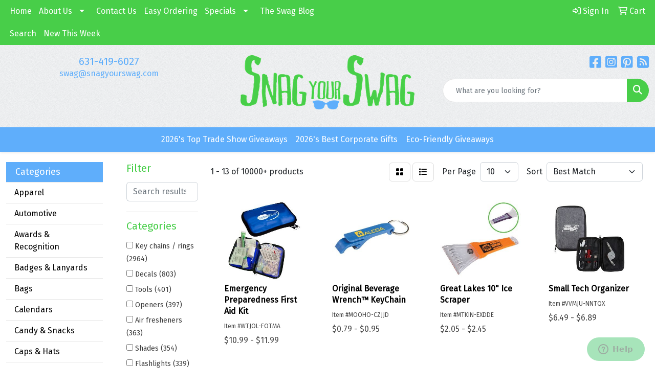

--- FILE ---
content_type: text/html
request_url: https://www.snagyourswag.com/ws/ws.dll/StartSrch?UID=203031&WENavID=4903361
body_size: 13125
content:
<!DOCTYPE html>
<html lang="en"><head>
<meta charset="utf-8">
<meta http-equiv="X-UA-Compatible" content="IE=edge">
<meta name="viewport" content="width=device-width, initial-scale=1">
<!-- The above 3 meta tags *must* come first in the head; any other head content must come *after* these tags -->


<link href="/distsite/styles/8/css/bootstrap.min.css" rel="stylesheet" />
<link href="https://fonts.googleapis.com/css?family=Open+Sans:400,600|Oswald:400,600" rel="stylesheet">
<link href="/distsite/styles/8/css/owl.carousel.min.css" rel="stylesheet">
<link href="/distsite/styles/8/css/nouislider.css" rel="stylesheet">
<!--<link href="/distsite/styles/8/css/menu.css" rel="stylesheet"/>-->
<link href="/distsite/styles/8/css/flexslider.css" rel="stylesheet">
<link href="/distsite/styles/8/css/all.min.css" rel="stylesheet">
<link href="/distsite/styles/8/css/slick/slick.css" rel="stylesheet"/>
<link href="/distsite/styles/8/css/lightbox/lightbox.css" rel="stylesheet"  />
<link href="/distsite/styles/8/css/yamm.css" rel="stylesheet" />
<!-- Custom styles for this theme -->
<link href="/we/we.dll/StyleSheet?UN=203031&Type=WETheme&TS=C46029.2533217593" rel="stylesheet">
<!-- Custom styles for this theme -->
<link href="/we/we.dll/StyleSheet?UN=203031&Type=WETheme-PS&TS=C46029.2533217593" rel="stylesheet">
<style>
#brandCarousel-bkg {
background: url("https://www.snagyourswag.com/files/carousel-bkg.jpg");
background-size:cover;
}

@media (min-width: 992px) {
.carousel-item {
    height: 200px;
}
}

@media (min-width: 768px) {
.carousel-item {
    height: 200px;
}
}
</style>

<!-- HTML5 shim and Respond.js for IE8 support of HTML5 elements and media queries -->
<!--[if lt IE 9]>
      <script src="https://oss.maxcdn.com/html5shiv/3.7.3/html5shiv.min.js"></script>
      <script src="https://oss.maxcdn.com/respond/1.4.2/respond.min.js"></script>
    <![endif]-->

</head>

<body style="background:#fff;">


  <!-- Slide-Out Menu -->
  <div id="filter-menu" class="filter-menu">
    <button id="close-menu" class="btn-close"></button>
    <div class="menu-content">
      
<aside class="filter-sidebar">



<div class="filter-section first">
	<h2>Filter</h2>
	 <div class="input-group mb-3">
	 <input type="text" style="border-right:0;" placeholder="Search results" class="form-control text-search-within-results" name="SearchWithinResults" value="" maxlength="100" onkeyup="HandleTextFilter(event);">
	  <label class="input-group-text" style="background-color:#fff;"><a  style="display:none;" href="javascript:void(0);" class="remove-filter" data-toggle="tooltip" title="Clear" onclick="ClearTextFilter();"><i class="far fa-times" aria-hidden="true"></i> <span class="fa-sr-only">x</span></a></label>
	</div>
</div>

<a href="javascript:void(0);" class="clear-filters"  style="display:none;" onclick="ClearDrillDown();">Clear all filters</a>

<div class="filter-section" >
	<h2>Categories</h2>

	<div class="filter-list">

	 <div class="checkbox"><label><input class="filtercheckbox" type="checkbox" name="0|Key chains / rings" ><span> Key chains / rings (2964)</span></label></div><div class="checkbox"><label><input class="filtercheckbox" type="checkbox" name="0|Decals" ><span> Decals (803)</span></label></div><div class="checkbox"><label><input class="filtercheckbox" type="checkbox" name="0|Tools" ><span> Tools (401)</span></label></div><div class="checkbox"><label><input class="filtercheckbox" type="checkbox" name="0|Openers" ><span> Openers (397)</span></label></div><div class="checkbox"><label><input class="filtercheckbox" type="checkbox" name="0|Air fresheners" ><span> Air fresheners (363)</span></label></div><div class="checkbox"><label><input class="filtercheckbox" type="checkbox" name="0|Shades" ><span> Shades (354)</span></label></div><div class="checkbox"><label><input class="filtercheckbox" type="checkbox" name="0|Flashlights" ><span> Flashlights (339)</span></label></div><div class="checkbox"><label><input class="filtercheckbox" type="checkbox" name="0|Tags" ><span> Tags (324)</span></label></div><div class="checkbox"><label><input class="filtercheckbox" type="checkbox" name="0|Cases" ><span> Cases (274)</span></label></div><div class="checkbox"><label><input class="filtercheckbox" type="checkbox" name="0|Chargers" ><span> Chargers (263)</span></label></div><div class="show-filter"><div class="checkbox"><label><input class="filtercheckbox" type="checkbox" name="0|Squeeze toys" ><span> Squeeze toys (247)</span></label></div><div class="checkbox"><label><input class="filtercheckbox" type="checkbox" name="0|Signs" ><span> Signs (245)</span></label></div><div class="checkbox"><label><input class="filtercheckbox" type="checkbox" name="0|Phone accessories" ><span> Phone accessories (206)</span></label></div><div class="checkbox"><label><input class="filtercheckbox" type="checkbox" name="0|Scrapers" ><span> Scrapers (195)</span></label></div><div class="checkbox"><label><input class="filtercheckbox" type="checkbox" name="0|Bags" ><span> Bags (192)</span></label></div><div class="checkbox"><label><input class="filtercheckbox" type="checkbox" name="0|Magnets" ><span> Magnets (192)</span></label></div><div class="checkbox"><label><input class="filtercheckbox" type="checkbox" name="0|License frames" ><span> License frames (182)</span></label></div><div class="checkbox"><label><input class="filtercheckbox" type="checkbox" name="0|Carabiners" ><span> Carabiners (178)</span></label></div><div class="checkbox"><label><input class="filtercheckbox" type="checkbox" name="0|Automotive kits" ><span> Automotive kits (168)</span></label></div><div class="checkbox"><label><input class="filtercheckbox" type="checkbox" name="0|Covers" ><span> Covers (152)</span></label></div><div class="checkbox"><label><input class="filtercheckbox" type="checkbox" name="0|Organizers" ><span> Organizers (150)</span></label></div><div class="checkbox"><label><input class="filtercheckbox" type="checkbox" name="0|Measuring tapes" ><span> Measuring tapes (133)</span></label></div><div class="checkbox"><label><input class="filtercheckbox" type="checkbox" name="0|Calendars" ><span> Calendars (129)</span></label></div><div class="checkbox"><label><input class="filtercheckbox" type="checkbox" name="0|Towels" ><span> Towels (123)</span></label></div><div class="checkbox"><label><input class="filtercheckbox" type="checkbox" name="0|Coasters" ><span> Coasters (113)</span></label></div><div class="checkbox"><label><input class="filtercheckbox" type="checkbox" name="0|Flags" ><span> Flags (104)</span></label></div><div class="checkbox"><label><input class="filtercheckbox" type="checkbox" name="0|Cables" ><span> Cables (101)</span></label></div><div class="checkbox"><label><input class="filtercheckbox" type="checkbox" name="0|Pens" ><span> Pens (101)</span></label></div><div class="checkbox"><label><input class="filtercheckbox" type="checkbox" name="0|Gauges" ><span> Gauges (94)</span></label></div><div class="checkbox"><label><input class="filtercheckbox" type="checkbox" name="0|Keys" ><span> Keys (92)</span></label></div><div class="checkbox"><label><input class="filtercheckbox" type="checkbox" name="0|License plates" ><span> License plates (89)</span></label></div><div class="checkbox"><label><input class="filtercheckbox" type="checkbox" name="0|Tumblers" ><span> Tumblers (86)</span></label></div><div class="checkbox"><label><input class="filtercheckbox" type="checkbox" name="0|Flash drives" ><span> Flash drives (80)</span></label></div><div class="checkbox"><label><input class="filtercheckbox" type="checkbox" name="0|Hangers-door" ><span> Hangers-door (69)</span></label></div><div class="checkbox"><label><input class="filtercheckbox" type="checkbox" name="0|Knives" ><span> Knives (67)</span></label></div><div class="checkbox"><label><input class="filtercheckbox" type="checkbox" name="0|Pillows" ><span> Pillows (66)</span></label></div><div class="checkbox"><label><input class="filtercheckbox" type="checkbox" name="0|Screwdrivers" ><span> Screwdrivers (66)</span></label></div><div class="checkbox"><label><input class="filtercheckbox" type="checkbox" name="0|Mugs" ><span> Mugs (65)</span></label></div><div class="checkbox"><label><input class="filtercheckbox" type="checkbox" name="0|Hooks" ><span> Hooks (64)</span></label></div><div class="checkbox"><label><input class="filtercheckbox" type="checkbox" name="0|Patches" ><span> Patches (64)</span></label></div><div class="checkbox"><label><input class="filtercheckbox" type="checkbox" name="0|Bottles" ><span> Bottles (62)</span></label></div><div class="checkbox"><label><input class="filtercheckbox" type="checkbox" name="0|Diffusers" ><span> Diffusers (62)</span></label></div><div class="checkbox"><label><input class="filtercheckbox" type="checkbox" name="0|Wastebaskets" ><span> Wastebaskets (61)</span></label></div><div class="checkbox"><label><input class="filtercheckbox" type="checkbox" name="0|Banners" ><span> Banners (60)</span></label></div><div class="checkbox"><label><input class="filtercheckbox" type="checkbox" name="0|Boxes" ><span> Boxes (60)</span></label></div><div class="checkbox"><label><input class="filtercheckbox" type="checkbox" name="0|Stands" ><span> Stands (58)</span></label></div><div class="checkbox"><label><input class="filtercheckbox" type="checkbox" name="0|Brushes" ><span> Brushes (56)</span></label></div><div class="checkbox"><label><input class="filtercheckbox" type="checkbox" name="0|Umbrellas" ><span> Umbrellas (56)</span></label></div><div class="checkbox"><label><input class="filtercheckbox" type="checkbox" name="0|Clips" ><span> Clips (55)</span></label></div><div class="checkbox"><label><input class="filtercheckbox" type="checkbox" name="0|Emblems" ><span> Emblems (55)</span></label></div></div>

		<!-- wrapper for more filters -->
        <div class="show-filter">

		</div><!-- showfilters -->

	</div>

		<a href="#" class="show-more"  >Show more</a>
</div>


<div class="filter-section" >
	<h2>Features</h2>

		<div class="filter-list">

	  		<div class="checkbox"><label><input class="filtercheckbox" type="checkbox" name="2|Car" ><span> Car (1729)</span></label></div><div class="checkbox"><label><input class="filtercheckbox" type="checkbox" name="2|Key tag" ><span> Key tag (1444)</span></label></div><div class="checkbox"><label><input class="filtercheckbox" type="checkbox" name="2|Split ring" ><span> Split ring (1442)</span></label></div><div class="checkbox"><label><input class="filtercheckbox" type="checkbox" name="2|Durable" ><span> Durable (1347)</span></label></div><div class="checkbox"><label><input class="filtercheckbox" type="checkbox" name="2|Key holder" ><span> Key holder (1279)</span></label></div><div class="checkbox"><label><input class="filtercheckbox" type="checkbox" name="2|Key ring" ><span> Key ring (1238)</span></label></div><div class="checkbox"><label><input class="filtercheckbox" type="checkbox" name="2|Portable" ><span> Portable (1116)</span></label></div><div class="checkbox"><label><input class="filtercheckbox" type="checkbox" name="2|Keychain" ><span> Keychain (1074)</span></label></div><div class="checkbox"><label><input class="filtercheckbox" type="checkbox" name="2|Metal" ><span> Metal (1010)</span></label></div><div class="checkbox"><label><input class="filtercheckbox" type="checkbox" name="2|Auto" ><span> Auto (916)</span></label></div><div class="show-filter"><div class="checkbox"><label><input class="filtercheckbox" type="checkbox" name="2|Key fob" ><span> Key fob (859)</span></label></div><div class="checkbox"><label><input class="filtercheckbox" type="checkbox" name="2|Key chain" ><span> Key chain (831)</span></label></div><div class="checkbox"><label><input class="filtercheckbox" type="checkbox" name="2|Rectangle" ><span> Rectangle (823)</span></label></div><div class="checkbox"><label><input class="filtercheckbox" type="checkbox" name="2|Automotive" ><span> Automotive (803)</span></label></div><div class="checkbox"><label><input class="filtercheckbox" type="checkbox" name="2|Vehicle" ><span> Vehicle (772)</span></label></div><div class="checkbox"><label><input class="filtercheckbox" type="checkbox" name="2|Travel" ><span> Travel (730)</span></label></div><div class="checkbox"><label><input class="filtercheckbox" type="checkbox" name="2|Outdoors" ><span> Outdoors (723)</span></label></div><div class="checkbox"><label><input class="filtercheckbox" type="checkbox" name="2|Key" ><span> Key (641)</span></label></div><div class="checkbox"><label><input class="filtercheckbox" type="checkbox" name="2|Automobile" ><span> Automobile (638)</span></label></div><div class="checkbox"><label><input class="filtercheckbox" type="checkbox" name="2|Lightweight" ><span> Lightweight (589)</span></label></div><div class="checkbox"><label><input class="filtercheckbox" type="checkbox" name="2|Tag" ><span> Tag (549)</span></label></div><div class="checkbox"><label><input class="filtercheckbox" type="checkbox" name="2|Plastic" ><span> Plastic (540)</span></label></div><div class="checkbox"><label><input class="filtercheckbox" type="checkbox" name="2|Holder" ><span> Holder (513)</span></label></div><div class="checkbox"><label><input class="filtercheckbox" type="checkbox" name="2|Custom" ><span> Custom (512)</span></label></div><div class="checkbox"><label><input class="filtercheckbox" type="checkbox" name="2|Keyring" ><span> Keyring (486)</span></label></div><div class="checkbox"><label><input class="filtercheckbox" type="checkbox" name="2|Aluminum" ><span> Aluminum (478)</span></label></div><div class="checkbox"><label><input class="filtercheckbox" type="checkbox" name="2|Compact" ><span> Compact (463)</span></label></div><div class="checkbox"><label><input class="filtercheckbox" type="checkbox" name="2|Vinyl" ><span> Vinyl (406)</span></label></div><div class="checkbox"><label><input class="filtercheckbox" type="checkbox" name="2|Tool" ><span> Tool (398)</span></label></div><div class="checkbox"><label><input class="filtercheckbox" type="checkbox" name="2|Round" ><span> Round (369)</span></label></div><div class="checkbox"><label><input class="filtercheckbox" type="checkbox" name="2|Hanging" ><span> Hanging (360)</span></label></div><div class="checkbox"><label><input class="filtercheckbox" type="checkbox" name="2|Metallic finish" ><span> Metallic finish (348)</span></label></div><div class="checkbox"><label><input class="filtercheckbox" type="checkbox" name="2|Removable adhesive" ><span> Removable adhesive (339)</span></label></div><div class="checkbox"><label><input class="filtercheckbox" type="checkbox" name="2|Chain" ><span> Chain (334)</span></label></div><div class="checkbox"><label><input class="filtercheckbox" type="checkbox" name="2|Reusable" ><span> Reusable (331)</span></label></div><div class="checkbox"><label><input class="filtercheckbox" type="checkbox" name="2|Rings" ><span> Rings (319)</span></label></div><div class="checkbox"><label><input class="filtercheckbox" type="checkbox" name="2|Glass" ><span> Glass (318)</span></label></div><div class="checkbox"><label><input class="filtercheckbox" type="checkbox" name="2|Round ring" ><span> Round ring (318)</span></label></div><div class="checkbox"><label><input class="filtercheckbox" type="checkbox" name="2|Truck" ><span> Truck (311)</span></label></div><div class="checkbox"><label><input class="filtercheckbox" type="checkbox" name="2|Sticker" ><span> Sticker (304)</span></label></div><div class="checkbox"><label><input class="filtercheckbox" type="checkbox" name="2|Mini" ><span> Mini (290)</span></label></div><div class="checkbox"><label><input class="filtercheckbox" type="checkbox" name="2|Home" ><span> Home (280)</span></label></div><div class="checkbox"><label><input class="filtercheckbox" type="checkbox" name="2|Storage" ><span> Storage (280)</span></label></div><div class="checkbox"><label><input class="filtercheckbox" type="checkbox" name="2|Flexible" ><span> Flexible (275)</span></label></div><div class="checkbox"><label><input class="filtercheckbox" type="checkbox" name="2|Fragrance" ><span> Fragrance (274)</span></label></div><div class="checkbox"><label><input class="filtercheckbox" type="checkbox" name="2|Scented" ><span> Scented (265)</span></label></div><div class="checkbox"><label><input class="filtercheckbox" type="checkbox" name="2|Leather" ><span> Leather (257)</span></label></div><div class="checkbox"><label><input class="filtercheckbox" type="checkbox" name="2|Universal" ><span> Universal (256)</span></label></div><div class="checkbox"><label><input class="filtercheckbox" type="checkbox" name="2|Metal ring" ><span> Metal ring (255)</span></label></div><div class="checkbox"><label><input class="filtercheckbox" type="checkbox" name="2|Office" ><span> Office (251)</span></label></div></div>

			<!-- wrapper for more filters -->
			<div class="show-filter">

			</div><!-- showfilters -->
 		</div>
		<a href="#" class="show-more"  >Show more</a>


</div>


<div class="filter-section" >
	<h2>Colors</h2>

		<div class="filter-list">

		  	<div class="checkbox"><label><input class="filtercheckbox" type="checkbox" name="1|Black" ><span> Black (3961)</span></label></div><div class="checkbox"><label><input class="filtercheckbox" type="checkbox" name="1|Red" ><span> Red (2596)</span></label></div><div class="checkbox"><label><input class="filtercheckbox" type="checkbox" name="1|Blue" ><span> Blue (2515)</span></label></div><div class="checkbox"><label><input class="filtercheckbox" type="checkbox" name="1|White" ><span> White (2472)</span></label></div><div class="checkbox"><label><input class="filtercheckbox" type="checkbox" name="1|Green" ><span> Green (1751)</span></label></div><div class="checkbox"><label><input class="filtercheckbox" type="checkbox" name="1|Silver" ><span> Silver (1454)</span></label></div><div class="checkbox"><label><input class="filtercheckbox" type="checkbox" name="1|Various" ><span> Various (1378)</span></label></div><div class="checkbox"><label><input class="filtercheckbox" type="checkbox" name="1|Yellow" ><span> Yellow (1334)</span></label></div><div class="checkbox"><label><input class="filtercheckbox" type="checkbox" name="1|Orange" ><span> Orange (1147)</span></label></div><div class="checkbox"><label><input class="filtercheckbox" type="checkbox" name="1|Pink" ><span> Pink (1142)</span></label></div><div class="show-filter"><div class="checkbox"><label><input class="filtercheckbox" type="checkbox" name="1|Gray" ><span> Gray (909)</span></label></div><div class="checkbox"><label><input class="filtercheckbox" type="checkbox" name="1|Purple" ><span> Purple (900)</span></label></div><div class="checkbox"><label><input class="filtercheckbox" type="checkbox" name="1|Brown" ><span> Brown (672)</span></label></div><div class="checkbox"><label><input class="filtercheckbox" type="checkbox" name="1|Gold" ><span> Gold (478)</span></label></div><div class="checkbox"><label><input class="filtercheckbox" type="checkbox" name="1|Navy blue" ><span> Navy blue (402)</span></label></div><div class="checkbox"><label><input class="filtercheckbox" type="checkbox" name="1|Royal blue" ><span> Royal blue (326)</span></label></div><div class="checkbox"><label><input class="filtercheckbox" type="checkbox" name="1|Clear" ><span> Clear (305)</span></label></div><div class="checkbox"><label><input class="filtercheckbox" type="checkbox" name="1|Light blue" ><span> Light blue (219)</span></label></div><div class="checkbox"><label><input class="filtercheckbox" type="checkbox" name="1|Beige" ><span> Beige (146)</span></label></div><div class="checkbox"><label><input class="filtercheckbox" type="checkbox" name="1|Metallic blue" ><span> Metallic blue (133)</span></label></div><div class="checkbox"><label><input class="filtercheckbox" type="checkbox" name="1|Metallic black" ><span> Metallic black (129)</span></label></div><div class="checkbox"><label><input class="filtercheckbox" type="checkbox" name="1|Metallic red" ><span> Metallic red (126)</span></label></div><div class="checkbox"><label><input class="filtercheckbox" type="checkbox" name="1|Metallic silver" ><span> Metallic silver (126)</span></label></div><div class="checkbox"><label><input class="filtercheckbox" type="checkbox" name="1|Rose red" ><span> Rose red (123)</span></label></div><div class="checkbox"><label><input class="filtercheckbox" type="checkbox" name="1|Metallic green" ><span> Metallic green (116)</span></label></div><div class="checkbox"><label><input class="filtercheckbox" type="checkbox" name="1|Black/silver" ><span> Black/silver (101)</span></label></div><div class="checkbox"><label><input class="filtercheckbox" type="checkbox" name="1|Dark green" ><span> Dark green (98)</span></label></div><div class="checkbox"><label><input class="filtercheckbox" type="checkbox" name="1|Tan" ><span> Tan (98)</span></label></div><div class="checkbox"><label><input class="filtercheckbox" type="checkbox" name="1|Teal" ><span> Teal (95)</span></label></div><div class="checkbox"><label><input class="filtercheckbox" type="checkbox" name="1|Translucent red" ><span> Translucent red (95)</span></label></div><div class="checkbox"><label><input class="filtercheckbox" type="checkbox" name="1|Translucent blue" ><span> Translucent blue (94)</span></label></div><div class="checkbox"><label><input class="filtercheckbox" type="checkbox" name="1|Lime green" ><span> Lime green (92)</span></label></div><div class="checkbox"><label><input class="filtercheckbox" type="checkbox" name="1|Burgundy red" ><span> Burgundy red (91)</span></label></div><div class="checkbox"><label><input class="filtercheckbox" type="checkbox" name="1|Dark blue" ><span> Dark blue (91)</span></label></div><div class="checkbox"><label><input class="filtercheckbox" type="checkbox" name="1|Antique brass" ><span> Antique brass (89)</span></label></div><div class="checkbox"><label><input class="filtercheckbox" type="checkbox" name="1|Metallic gold" ><span> Metallic gold (84)</span></label></div><div class="checkbox"><label><input class="filtercheckbox" type="checkbox" name="1|Copper" ><span> Copper (82)</span></label></div><div class="checkbox"><label><input class="filtercheckbox" type="checkbox" name="1|Navy" ><span> Navy (82)</span></label></div><div class="checkbox"><label><input class="filtercheckbox" type="checkbox" name="1|Sky blue" ><span> Sky blue (76)</span></label></div><div class="checkbox"><label><input class="filtercheckbox" type="checkbox" name="1|Antique copper" ><span> Antique copper (75)</span></label></div><div class="checkbox"><label><input class="filtercheckbox" type="checkbox" name="1|Translucent green" ><span> Translucent green (75)</span></label></div><div class="checkbox"><label><input class="filtercheckbox" type="checkbox" name="1|Maroon red" ><span> Maroon red (73)</span></label></div><div class="checkbox"><label><input class="filtercheckbox" type="checkbox" name="1|Antique silver" ><span> Antique silver (72)</span></label></div><div class="checkbox"><label><input class="filtercheckbox" type="checkbox" name="1|Silver/black" ><span> Silver/black (72)</span></label></div><div class="checkbox"><label><input class="filtercheckbox" type="checkbox" name="1|Metallic purple" ><span> Metallic purple (70)</span></label></div><div class="checkbox"><label><input class="filtercheckbox" type="checkbox" name="1|Full" ><span> Full (66)</span></label></div><div class="checkbox"><label><input class="filtercheckbox" type="checkbox" name="1|Shiny silver" ><span> Shiny silver (66)</span></label></div><div class="checkbox"><label><input class="filtercheckbox" type="checkbox" name="1|Forest green" ><span> Forest green (65)</span></label></div><div class="checkbox"><label><input class="filtercheckbox" type="checkbox" name="1|Shiny gold" ><span> Shiny gold (60)</span></label></div><div class="checkbox"><label><input class="filtercheckbox" type="checkbox" name="1|Blue/silver" ><span> Blue/silver (59)</span></label></div></div>


			<!-- wrapper for more filters -->
			<div class="show-filter">

			</div><!-- showfilters -->

		  </div>

		<a href="#" class="show-more"  >Show more</a>
</div>


<div class="filter-section"  >
	<h2>Price Range</h2>
	<div class="filter-price-wrap">
		<div class="filter-price-inner">
			<div class="input-group">
				<span class="input-group-text input-group-text-white">$</span>
				<input type="text" class="form-control form-control-sm filter-min-prices" name="min-prices" value="" placeholder="Min" onkeyup="HandlePriceFilter(event);">
			</div>
			<div class="input-group">
				<span class="input-group-text input-group-text-white">$</span>
				<input type="text" class="form-control form-control-sm filter-max-prices" name="max-prices" value="" placeholder="Max" onkeyup="HandlePriceFilter(event);">
			</div>
		</div>
		<a href="javascript:void(0)" onclick="SetPriceFilter();" ><i class="fa-solid fa-chevron-right"></i></a>
	</div>
</div>

<div class="filter-section"   >
	<h2>Quantity</h2>
	<div class="filter-price-wrap mb-2">
		<input type="text" class="form-control form-control-sm filter-quantity" value="" placeholder="Qty" onkeyup="HandleQuantityFilter(event);">
		<a href="javascript:void(0)" onclick="SetQuantityFilter();"><i class="fa-solid fa-chevron-right"></i></a>
	</div>
</div>




	</aside>

    </div>
</div>




	<div class="container-fluid">
		<div class="row">

			<div class="col-md-3 col-lg-2">
        <div class="d-none d-md-block">
          <div id="desktop-filter">
            
<aside class="filter-sidebar">



<div class="filter-section first">
	<h2>Filter</h2>
	 <div class="input-group mb-3">
	 <input type="text" style="border-right:0;" placeholder="Search results" class="form-control text-search-within-results" name="SearchWithinResults" value="" maxlength="100" onkeyup="HandleTextFilter(event);">
	  <label class="input-group-text" style="background-color:#fff;"><a  style="display:none;" href="javascript:void(0);" class="remove-filter" data-toggle="tooltip" title="Clear" onclick="ClearTextFilter();"><i class="far fa-times" aria-hidden="true"></i> <span class="fa-sr-only">x</span></a></label>
	</div>
</div>

<a href="javascript:void(0);" class="clear-filters"  style="display:none;" onclick="ClearDrillDown();">Clear all filters</a>

<div class="filter-section" >
	<h2>Categories</h2>

	<div class="filter-list">

	 <div class="checkbox"><label><input class="filtercheckbox" type="checkbox" name="0|Key chains / rings" ><span> Key chains / rings (2964)</span></label></div><div class="checkbox"><label><input class="filtercheckbox" type="checkbox" name="0|Decals" ><span> Decals (803)</span></label></div><div class="checkbox"><label><input class="filtercheckbox" type="checkbox" name="0|Tools" ><span> Tools (401)</span></label></div><div class="checkbox"><label><input class="filtercheckbox" type="checkbox" name="0|Openers" ><span> Openers (397)</span></label></div><div class="checkbox"><label><input class="filtercheckbox" type="checkbox" name="0|Air fresheners" ><span> Air fresheners (363)</span></label></div><div class="checkbox"><label><input class="filtercheckbox" type="checkbox" name="0|Shades" ><span> Shades (354)</span></label></div><div class="checkbox"><label><input class="filtercheckbox" type="checkbox" name="0|Flashlights" ><span> Flashlights (339)</span></label></div><div class="checkbox"><label><input class="filtercheckbox" type="checkbox" name="0|Tags" ><span> Tags (324)</span></label></div><div class="checkbox"><label><input class="filtercheckbox" type="checkbox" name="0|Cases" ><span> Cases (274)</span></label></div><div class="checkbox"><label><input class="filtercheckbox" type="checkbox" name="0|Chargers" ><span> Chargers (263)</span></label></div><div class="show-filter"><div class="checkbox"><label><input class="filtercheckbox" type="checkbox" name="0|Squeeze toys" ><span> Squeeze toys (247)</span></label></div><div class="checkbox"><label><input class="filtercheckbox" type="checkbox" name="0|Signs" ><span> Signs (245)</span></label></div><div class="checkbox"><label><input class="filtercheckbox" type="checkbox" name="0|Phone accessories" ><span> Phone accessories (206)</span></label></div><div class="checkbox"><label><input class="filtercheckbox" type="checkbox" name="0|Scrapers" ><span> Scrapers (195)</span></label></div><div class="checkbox"><label><input class="filtercheckbox" type="checkbox" name="0|Bags" ><span> Bags (192)</span></label></div><div class="checkbox"><label><input class="filtercheckbox" type="checkbox" name="0|Magnets" ><span> Magnets (192)</span></label></div><div class="checkbox"><label><input class="filtercheckbox" type="checkbox" name="0|License frames" ><span> License frames (182)</span></label></div><div class="checkbox"><label><input class="filtercheckbox" type="checkbox" name="0|Carabiners" ><span> Carabiners (178)</span></label></div><div class="checkbox"><label><input class="filtercheckbox" type="checkbox" name="0|Automotive kits" ><span> Automotive kits (168)</span></label></div><div class="checkbox"><label><input class="filtercheckbox" type="checkbox" name="0|Covers" ><span> Covers (152)</span></label></div><div class="checkbox"><label><input class="filtercheckbox" type="checkbox" name="0|Organizers" ><span> Organizers (150)</span></label></div><div class="checkbox"><label><input class="filtercheckbox" type="checkbox" name="0|Measuring tapes" ><span> Measuring tapes (133)</span></label></div><div class="checkbox"><label><input class="filtercheckbox" type="checkbox" name="0|Calendars" ><span> Calendars (129)</span></label></div><div class="checkbox"><label><input class="filtercheckbox" type="checkbox" name="0|Towels" ><span> Towels (123)</span></label></div><div class="checkbox"><label><input class="filtercheckbox" type="checkbox" name="0|Coasters" ><span> Coasters (113)</span></label></div><div class="checkbox"><label><input class="filtercheckbox" type="checkbox" name="0|Flags" ><span> Flags (104)</span></label></div><div class="checkbox"><label><input class="filtercheckbox" type="checkbox" name="0|Cables" ><span> Cables (101)</span></label></div><div class="checkbox"><label><input class="filtercheckbox" type="checkbox" name="0|Pens" ><span> Pens (101)</span></label></div><div class="checkbox"><label><input class="filtercheckbox" type="checkbox" name="0|Gauges" ><span> Gauges (94)</span></label></div><div class="checkbox"><label><input class="filtercheckbox" type="checkbox" name="0|Keys" ><span> Keys (92)</span></label></div><div class="checkbox"><label><input class="filtercheckbox" type="checkbox" name="0|License plates" ><span> License plates (89)</span></label></div><div class="checkbox"><label><input class="filtercheckbox" type="checkbox" name="0|Tumblers" ><span> Tumblers (86)</span></label></div><div class="checkbox"><label><input class="filtercheckbox" type="checkbox" name="0|Flash drives" ><span> Flash drives (80)</span></label></div><div class="checkbox"><label><input class="filtercheckbox" type="checkbox" name="0|Hangers-door" ><span> Hangers-door (69)</span></label></div><div class="checkbox"><label><input class="filtercheckbox" type="checkbox" name="0|Knives" ><span> Knives (67)</span></label></div><div class="checkbox"><label><input class="filtercheckbox" type="checkbox" name="0|Pillows" ><span> Pillows (66)</span></label></div><div class="checkbox"><label><input class="filtercheckbox" type="checkbox" name="0|Screwdrivers" ><span> Screwdrivers (66)</span></label></div><div class="checkbox"><label><input class="filtercheckbox" type="checkbox" name="0|Mugs" ><span> Mugs (65)</span></label></div><div class="checkbox"><label><input class="filtercheckbox" type="checkbox" name="0|Hooks" ><span> Hooks (64)</span></label></div><div class="checkbox"><label><input class="filtercheckbox" type="checkbox" name="0|Patches" ><span> Patches (64)</span></label></div><div class="checkbox"><label><input class="filtercheckbox" type="checkbox" name="0|Bottles" ><span> Bottles (62)</span></label></div><div class="checkbox"><label><input class="filtercheckbox" type="checkbox" name="0|Diffusers" ><span> Diffusers (62)</span></label></div><div class="checkbox"><label><input class="filtercheckbox" type="checkbox" name="0|Wastebaskets" ><span> Wastebaskets (61)</span></label></div><div class="checkbox"><label><input class="filtercheckbox" type="checkbox" name="0|Banners" ><span> Banners (60)</span></label></div><div class="checkbox"><label><input class="filtercheckbox" type="checkbox" name="0|Boxes" ><span> Boxes (60)</span></label></div><div class="checkbox"><label><input class="filtercheckbox" type="checkbox" name="0|Stands" ><span> Stands (58)</span></label></div><div class="checkbox"><label><input class="filtercheckbox" type="checkbox" name="0|Brushes" ><span> Brushes (56)</span></label></div><div class="checkbox"><label><input class="filtercheckbox" type="checkbox" name="0|Umbrellas" ><span> Umbrellas (56)</span></label></div><div class="checkbox"><label><input class="filtercheckbox" type="checkbox" name="0|Clips" ><span> Clips (55)</span></label></div><div class="checkbox"><label><input class="filtercheckbox" type="checkbox" name="0|Emblems" ><span> Emblems (55)</span></label></div></div>

		<!-- wrapper for more filters -->
        <div class="show-filter">

		</div><!-- showfilters -->

	</div>

		<a href="#" class="show-more"  >Show more</a>
</div>


<div class="filter-section" >
	<h2>Features</h2>

		<div class="filter-list">

	  		<div class="checkbox"><label><input class="filtercheckbox" type="checkbox" name="2|Car" ><span> Car (1729)</span></label></div><div class="checkbox"><label><input class="filtercheckbox" type="checkbox" name="2|Key tag" ><span> Key tag (1444)</span></label></div><div class="checkbox"><label><input class="filtercheckbox" type="checkbox" name="2|Split ring" ><span> Split ring (1442)</span></label></div><div class="checkbox"><label><input class="filtercheckbox" type="checkbox" name="2|Durable" ><span> Durable (1347)</span></label></div><div class="checkbox"><label><input class="filtercheckbox" type="checkbox" name="2|Key holder" ><span> Key holder (1279)</span></label></div><div class="checkbox"><label><input class="filtercheckbox" type="checkbox" name="2|Key ring" ><span> Key ring (1238)</span></label></div><div class="checkbox"><label><input class="filtercheckbox" type="checkbox" name="2|Portable" ><span> Portable (1116)</span></label></div><div class="checkbox"><label><input class="filtercheckbox" type="checkbox" name="2|Keychain" ><span> Keychain (1074)</span></label></div><div class="checkbox"><label><input class="filtercheckbox" type="checkbox" name="2|Metal" ><span> Metal (1010)</span></label></div><div class="checkbox"><label><input class="filtercheckbox" type="checkbox" name="2|Auto" ><span> Auto (916)</span></label></div><div class="show-filter"><div class="checkbox"><label><input class="filtercheckbox" type="checkbox" name="2|Key fob" ><span> Key fob (859)</span></label></div><div class="checkbox"><label><input class="filtercheckbox" type="checkbox" name="2|Key chain" ><span> Key chain (831)</span></label></div><div class="checkbox"><label><input class="filtercheckbox" type="checkbox" name="2|Rectangle" ><span> Rectangle (823)</span></label></div><div class="checkbox"><label><input class="filtercheckbox" type="checkbox" name="2|Automotive" ><span> Automotive (803)</span></label></div><div class="checkbox"><label><input class="filtercheckbox" type="checkbox" name="2|Vehicle" ><span> Vehicle (772)</span></label></div><div class="checkbox"><label><input class="filtercheckbox" type="checkbox" name="2|Travel" ><span> Travel (730)</span></label></div><div class="checkbox"><label><input class="filtercheckbox" type="checkbox" name="2|Outdoors" ><span> Outdoors (723)</span></label></div><div class="checkbox"><label><input class="filtercheckbox" type="checkbox" name="2|Key" ><span> Key (641)</span></label></div><div class="checkbox"><label><input class="filtercheckbox" type="checkbox" name="2|Automobile" ><span> Automobile (638)</span></label></div><div class="checkbox"><label><input class="filtercheckbox" type="checkbox" name="2|Lightweight" ><span> Lightweight (589)</span></label></div><div class="checkbox"><label><input class="filtercheckbox" type="checkbox" name="2|Tag" ><span> Tag (549)</span></label></div><div class="checkbox"><label><input class="filtercheckbox" type="checkbox" name="2|Plastic" ><span> Plastic (540)</span></label></div><div class="checkbox"><label><input class="filtercheckbox" type="checkbox" name="2|Holder" ><span> Holder (513)</span></label></div><div class="checkbox"><label><input class="filtercheckbox" type="checkbox" name="2|Custom" ><span> Custom (512)</span></label></div><div class="checkbox"><label><input class="filtercheckbox" type="checkbox" name="2|Keyring" ><span> Keyring (486)</span></label></div><div class="checkbox"><label><input class="filtercheckbox" type="checkbox" name="2|Aluminum" ><span> Aluminum (478)</span></label></div><div class="checkbox"><label><input class="filtercheckbox" type="checkbox" name="2|Compact" ><span> Compact (463)</span></label></div><div class="checkbox"><label><input class="filtercheckbox" type="checkbox" name="2|Vinyl" ><span> Vinyl (406)</span></label></div><div class="checkbox"><label><input class="filtercheckbox" type="checkbox" name="2|Tool" ><span> Tool (398)</span></label></div><div class="checkbox"><label><input class="filtercheckbox" type="checkbox" name="2|Round" ><span> Round (369)</span></label></div><div class="checkbox"><label><input class="filtercheckbox" type="checkbox" name="2|Hanging" ><span> Hanging (360)</span></label></div><div class="checkbox"><label><input class="filtercheckbox" type="checkbox" name="2|Metallic finish" ><span> Metallic finish (348)</span></label></div><div class="checkbox"><label><input class="filtercheckbox" type="checkbox" name="2|Removable adhesive" ><span> Removable adhesive (339)</span></label></div><div class="checkbox"><label><input class="filtercheckbox" type="checkbox" name="2|Chain" ><span> Chain (334)</span></label></div><div class="checkbox"><label><input class="filtercheckbox" type="checkbox" name="2|Reusable" ><span> Reusable (331)</span></label></div><div class="checkbox"><label><input class="filtercheckbox" type="checkbox" name="2|Rings" ><span> Rings (319)</span></label></div><div class="checkbox"><label><input class="filtercheckbox" type="checkbox" name="2|Glass" ><span> Glass (318)</span></label></div><div class="checkbox"><label><input class="filtercheckbox" type="checkbox" name="2|Round ring" ><span> Round ring (318)</span></label></div><div class="checkbox"><label><input class="filtercheckbox" type="checkbox" name="2|Truck" ><span> Truck (311)</span></label></div><div class="checkbox"><label><input class="filtercheckbox" type="checkbox" name="2|Sticker" ><span> Sticker (304)</span></label></div><div class="checkbox"><label><input class="filtercheckbox" type="checkbox" name="2|Mini" ><span> Mini (290)</span></label></div><div class="checkbox"><label><input class="filtercheckbox" type="checkbox" name="2|Home" ><span> Home (280)</span></label></div><div class="checkbox"><label><input class="filtercheckbox" type="checkbox" name="2|Storage" ><span> Storage (280)</span></label></div><div class="checkbox"><label><input class="filtercheckbox" type="checkbox" name="2|Flexible" ><span> Flexible (275)</span></label></div><div class="checkbox"><label><input class="filtercheckbox" type="checkbox" name="2|Fragrance" ><span> Fragrance (274)</span></label></div><div class="checkbox"><label><input class="filtercheckbox" type="checkbox" name="2|Scented" ><span> Scented (265)</span></label></div><div class="checkbox"><label><input class="filtercheckbox" type="checkbox" name="2|Leather" ><span> Leather (257)</span></label></div><div class="checkbox"><label><input class="filtercheckbox" type="checkbox" name="2|Universal" ><span> Universal (256)</span></label></div><div class="checkbox"><label><input class="filtercheckbox" type="checkbox" name="2|Metal ring" ><span> Metal ring (255)</span></label></div><div class="checkbox"><label><input class="filtercheckbox" type="checkbox" name="2|Office" ><span> Office (251)</span></label></div></div>

			<!-- wrapper for more filters -->
			<div class="show-filter">

			</div><!-- showfilters -->
 		</div>
		<a href="#" class="show-more"  >Show more</a>


</div>


<div class="filter-section" >
	<h2>Colors</h2>

		<div class="filter-list">

		  	<div class="checkbox"><label><input class="filtercheckbox" type="checkbox" name="1|Black" ><span> Black (3961)</span></label></div><div class="checkbox"><label><input class="filtercheckbox" type="checkbox" name="1|Red" ><span> Red (2596)</span></label></div><div class="checkbox"><label><input class="filtercheckbox" type="checkbox" name="1|Blue" ><span> Blue (2515)</span></label></div><div class="checkbox"><label><input class="filtercheckbox" type="checkbox" name="1|White" ><span> White (2472)</span></label></div><div class="checkbox"><label><input class="filtercheckbox" type="checkbox" name="1|Green" ><span> Green (1751)</span></label></div><div class="checkbox"><label><input class="filtercheckbox" type="checkbox" name="1|Silver" ><span> Silver (1454)</span></label></div><div class="checkbox"><label><input class="filtercheckbox" type="checkbox" name="1|Various" ><span> Various (1378)</span></label></div><div class="checkbox"><label><input class="filtercheckbox" type="checkbox" name="1|Yellow" ><span> Yellow (1334)</span></label></div><div class="checkbox"><label><input class="filtercheckbox" type="checkbox" name="1|Orange" ><span> Orange (1147)</span></label></div><div class="checkbox"><label><input class="filtercheckbox" type="checkbox" name="1|Pink" ><span> Pink (1142)</span></label></div><div class="show-filter"><div class="checkbox"><label><input class="filtercheckbox" type="checkbox" name="1|Gray" ><span> Gray (909)</span></label></div><div class="checkbox"><label><input class="filtercheckbox" type="checkbox" name="1|Purple" ><span> Purple (900)</span></label></div><div class="checkbox"><label><input class="filtercheckbox" type="checkbox" name="1|Brown" ><span> Brown (672)</span></label></div><div class="checkbox"><label><input class="filtercheckbox" type="checkbox" name="1|Gold" ><span> Gold (478)</span></label></div><div class="checkbox"><label><input class="filtercheckbox" type="checkbox" name="1|Navy blue" ><span> Navy blue (402)</span></label></div><div class="checkbox"><label><input class="filtercheckbox" type="checkbox" name="1|Royal blue" ><span> Royal blue (326)</span></label></div><div class="checkbox"><label><input class="filtercheckbox" type="checkbox" name="1|Clear" ><span> Clear (305)</span></label></div><div class="checkbox"><label><input class="filtercheckbox" type="checkbox" name="1|Light blue" ><span> Light blue (219)</span></label></div><div class="checkbox"><label><input class="filtercheckbox" type="checkbox" name="1|Beige" ><span> Beige (146)</span></label></div><div class="checkbox"><label><input class="filtercheckbox" type="checkbox" name="1|Metallic blue" ><span> Metallic blue (133)</span></label></div><div class="checkbox"><label><input class="filtercheckbox" type="checkbox" name="1|Metallic black" ><span> Metallic black (129)</span></label></div><div class="checkbox"><label><input class="filtercheckbox" type="checkbox" name="1|Metallic red" ><span> Metallic red (126)</span></label></div><div class="checkbox"><label><input class="filtercheckbox" type="checkbox" name="1|Metallic silver" ><span> Metallic silver (126)</span></label></div><div class="checkbox"><label><input class="filtercheckbox" type="checkbox" name="1|Rose red" ><span> Rose red (123)</span></label></div><div class="checkbox"><label><input class="filtercheckbox" type="checkbox" name="1|Metallic green" ><span> Metallic green (116)</span></label></div><div class="checkbox"><label><input class="filtercheckbox" type="checkbox" name="1|Black/silver" ><span> Black/silver (101)</span></label></div><div class="checkbox"><label><input class="filtercheckbox" type="checkbox" name="1|Dark green" ><span> Dark green (98)</span></label></div><div class="checkbox"><label><input class="filtercheckbox" type="checkbox" name="1|Tan" ><span> Tan (98)</span></label></div><div class="checkbox"><label><input class="filtercheckbox" type="checkbox" name="1|Teal" ><span> Teal (95)</span></label></div><div class="checkbox"><label><input class="filtercheckbox" type="checkbox" name="1|Translucent red" ><span> Translucent red (95)</span></label></div><div class="checkbox"><label><input class="filtercheckbox" type="checkbox" name="1|Translucent blue" ><span> Translucent blue (94)</span></label></div><div class="checkbox"><label><input class="filtercheckbox" type="checkbox" name="1|Lime green" ><span> Lime green (92)</span></label></div><div class="checkbox"><label><input class="filtercheckbox" type="checkbox" name="1|Burgundy red" ><span> Burgundy red (91)</span></label></div><div class="checkbox"><label><input class="filtercheckbox" type="checkbox" name="1|Dark blue" ><span> Dark blue (91)</span></label></div><div class="checkbox"><label><input class="filtercheckbox" type="checkbox" name="1|Antique brass" ><span> Antique brass (89)</span></label></div><div class="checkbox"><label><input class="filtercheckbox" type="checkbox" name="1|Metallic gold" ><span> Metallic gold (84)</span></label></div><div class="checkbox"><label><input class="filtercheckbox" type="checkbox" name="1|Copper" ><span> Copper (82)</span></label></div><div class="checkbox"><label><input class="filtercheckbox" type="checkbox" name="1|Navy" ><span> Navy (82)</span></label></div><div class="checkbox"><label><input class="filtercheckbox" type="checkbox" name="1|Sky blue" ><span> Sky blue (76)</span></label></div><div class="checkbox"><label><input class="filtercheckbox" type="checkbox" name="1|Antique copper" ><span> Antique copper (75)</span></label></div><div class="checkbox"><label><input class="filtercheckbox" type="checkbox" name="1|Translucent green" ><span> Translucent green (75)</span></label></div><div class="checkbox"><label><input class="filtercheckbox" type="checkbox" name="1|Maroon red" ><span> Maroon red (73)</span></label></div><div class="checkbox"><label><input class="filtercheckbox" type="checkbox" name="1|Antique silver" ><span> Antique silver (72)</span></label></div><div class="checkbox"><label><input class="filtercheckbox" type="checkbox" name="1|Silver/black" ><span> Silver/black (72)</span></label></div><div class="checkbox"><label><input class="filtercheckbox" type="checkbox" name="1|Metallic purple" ><span> Metallic purple (70)</span></label></div><div class="checkbox"><label><input class="filtercheckbox" type="checkbox" name="1|Full" ><span> Full (66)</span></label></div><div class="checkbox"><label><input class="filtercheckbox" type="checkbox" name="1|Shiny silver" ><span> Shiny silver (66)</span></label></div><div class="checkbox"><label><input class="filtercheckbox" type="checkbox" name="1|Forest green" ><span> Forest green (65)</span></label></div><div class="checkbox"><label><input class="filtercheckbox" type="checkbox" name="1|Shiny gold" ><span> Shiny gold (60)</span></label></div><div class="checkbox"><label><input class="filtercheckbox" type="checkbox" name="1|Blue/silver" ><span> Blue/silver (59)</span></label></div></div>


			<!-- wrapper for more filters -->
			<div class="show-filter">

			</div><!-- showfilters -->

		  </div>

		<a href="#" class="show-more"  >Show more</a>
</div>


<div class="filter-section"  >
	<h2>Price Range</h2>
	<div class="filter-price-wrap">
		<div class="filter-price-inner">
			<div class="input-group">
				<span class="input-group-text input-group-text-white">$</span>
				<input type="text" class="form-control form-control-sm filter-min-prices" name="min-prices" value="" placeholder="Min" onkeyup="HandlePriceFilter(event);">
			</div>
			<div class="input-group">
				<span class="input-group-text input-group-text-white">$</span>
				<input type="text" class="form-control form-control-sm filter-max-prices" name="max-prices" value="" placeholder="Max" onkeyup="HandlePriceFilter(event);">
			</div>
		</div>
		<a href="javascript:void(0)" onclick="SetPriceFilter();" ><i class="fa-solid fa-chevron-right"></i></a>
	</div>
</div>

<div class="filter-section"   >
	<h2>Quantity</h2>
	<div class="filter-price-wrap mb-2">
		<input type="text" class="form-control form-control-sm filter-quantity" value="" placeholder="Qty" onkeyup="HandleQuantityFilter(event);">
		<a href="javascript:void(0)" onclick="SetQuantityFilter();"><i class="fa-solid fa-chevron-right"></i></a>
	</div>
</div>




	</aside>

          </div>
        </div>
			</div>

			<div class="col-md-9 col-lg-10">
				

				<ol class="breadcrumb"  style="display:none;" >
              		<li><a href="https://www.snagyourswag.com" target="_top">Home</a></li>
             	 	<li class="active">Automotive</li>
            	</ol>




				<div id="product-list-controls">

				
						<div class="d-flex align-items-center justify-content-between">
							<div class="d-none d-md-block me-3">
								1 - 13 of  10000+ <span class="d-none d-lg-inline">products</span>
							</div>
					  
						  <!-- Right Aligned Controls -->
						  <div class="product-controls-right d-flex align-items-center">
       
              <button id="show-filter-button" class="btn btn-control d-block d-md-none"><i class="fa-solid fa-filter" aria-hidden="true"></i></button>

							
							<span class="me-3">
								<a href="/ws/ws.dll/StartSrch?UID=203031&WENavID=4903361&View=T&ST=260127114959270193940487535" class="btn btn-control grid" title="Change to Grid View"><i class="fa-solid fa-grid-2" aria-hidden="true"></i>  <span class="fa-sr-only">Grid</span></a>
								<a href="/ws/ws.dll/StartSrch?UID=203031&WENavID=4903361&View=L&ST=260127114959270193940487535" class="btn btn-control" title="Change to List View"><i class="fa-solid fa-list"></i> <span class="fa-sr-only">List</span></a>
							</span>
							
					  
							<!-- Number of Items Per Page -->
							<div class="me-2 d-none d-lg-block">
								<label>Per Page</label>
							</div>
							<div class="me-3 d-none d-md-block">
								<select class="form-select notranslate" onchange="GoToNewURL(this);" aria-label="Items per page">
									<option value="/ws/ws.dll/StartSrch?UID=203031&WENavID=4903361&ST=260127114959270193940487535&PPP=10" selected>10</option><option value="/ws/ws.dll/StartSrch?UID=203031&WENavID=4903361&ST=260127114959270193940487535&PPP=25" >25</option><option value="/ws/ws.dll/StartSrch?UID=203031&WENavID=4903361&ST=260127114959270193940487535&PPP=50" >50</option><option value="/ws/ws.dll/StartSrch?UID=203031&WENavID=4903361&ST=260127114959270193940487535&PPP=100" >100</option><option value="/ws/ws.dll/StartSrch?UID=203031&WENavID=4903361&ST=260127114959270193940487535&PPP=250" >250</option>
								
								</select>
							</div>
					  
							<!-- Sort By -->
							<div class="d-none d-lg-block me-2">
								<label>Sort</label>
							</div>
							<div>
								<select class="form-select" onchange="GoToNewURL(this);">
									<option value="/ws/ws.dll/StartSrch?UID=203031&WENavID=4903361&Sort=0" selected>Best Match</option><option value="/ws/ws.dll/StartSrch?UID=203031&WENavID=4903361&Sort=3">Most Popular</option><option value="/ws/ws.dll/StartSrch?UID=203031&WENavID=4903361&Sort=1">Price (Low to High)</option><option value="/ws/ws.dll/StartSrch?UID=203031&WENavID=4903361&Sort=2">Price (High to Low)</option>
								 </select>
							</div>
						  </div>
						</div>

			  </div>

				<!-- Product Results List -->
				<ul class="thumbnail-list"><a name="0" href="#" alt="Item 0"></a>
<li>
 <a href="https://www.snagyourswag.com/p/WTJOL-FOTMA/emergency-preparedness-first-aid-kit" target="_parent" alt="Emergency Preparedness First Aid Kit">
 <div class="pr-list-grid">
		<img class="img-responsive" src="/ws/ws.dll/QPic?SN=50018&P=312544100&I=0&PX=300" alt="Emergency Preparedness First Aid Kit">
		<p class="pr-name">Emergency Preparedness First Aid Kit</p>
		<div class="pr-meta-row">
			<div class="product-reviews"  style="display:none;">
				<div class="rating-stars">
				<i class="fa-solid fa-star-sharp active" aria-hidden="true"></i><i class="fa-solid fa-star-sharp active" aria-hidden="true"></i><i class="fa-solid fa-star-sharp active" aria-hidden="true"></i><i class="fa-solid fa-star-sharp active" aria-hidden="true"></i><i class="fa-solid fa-star-sharp active" aria-hidden="true"></i>
				</div>
				<span class="rating-count">(1)</span>
			</div>
			
		</div>
		<p class="pr-number"  ><span class="notranslate">Item #WTJOL-FOTMA</span></p>
		<p class="pr-price"  ><span class="notranslate">$10.99</span> - <span class="notranslate">$11.99</span></p>
 </div>
 </a>
</li>
<a name="1" href="#" alt="Item 1"></a>
<li>
 <a href="https://www.snagyourswag.com/p/MOOHO-CZJJD/original-beverage-wrench-keychain" target="_parent" alt="Original Beverage Wrench™ KeyChain">
 <div class="pr-list-grid">
		<img class="img-responsive" src="/ws/ws.dll/QPic?SN=50018&P=511359673&I=0&PX=300" alt="Original Beverage Wrench™ KeyChain">
		<p class="pr-name">Original Beverage Wrench™ KeyChain</p>
		<div class="pr-meta-row">
			<div class="product-reviews"  style="display:none;">
				<div class="rating-stars">
				<i class="fa-solid fa-star-sharp active" aria-hidden="true"></i><i class="fa-solid fa-star-sharp active" aria-hidden="true"></i><i class="fa-solid fa-star-sharp" aria-hidden="true"></i><i class="fa-solid fa-star-sharp" aria-hidden="true"></i><i class="fa-solid fa-star-sharp" aria-hidden="true"></i>
				</div>
				<span class="rating-count">(2)</span>
			</div>
			
		</div>
		<p class="pr-number"  ><span class="notranslate">Item #MOOHO-CZJJD</span></p>
		<p class="pr-price"  ><span class="notranslate">$0.79</span> - <span class="notranslate">$0.95</span></p>
 </div>
 </a>
</li>
<a name="2" href="#" alt="Item 2"></a>
<li>
 <a href="https://www.snagyourswag.com/p/MTKIN-EXDDE/great-lakes-10-ice-scraper" target="_parent" alt="Great Lakes 10&quot; Ice Scraper">
 <div class="pr-list-grid">
		<img class="img-responsive" src="/ws/ws.dll/QPic?SN=50018&P=102234262&I=0&PX=300" alt="Great Lakes 10&quot; Ice Scraper">
		<p class="pr-name">Great Lakes 10&quot; Ice Scraper</p>
		<div class="pr-meta-row">
			<div class="product-reviews"  style="display:none;">
				<div class="rating-stars">
				<i class="fa-solid fa-star-sharp active" aria-hidden="true"></i><i class="fa-solid fa-star-sharp active" aria-hidden="true"></i><i class="fa-solid fa-star-sharp active" aria-hidden="true"></i><i class="fa-solid fa-star-sharp active" aria-hidden="true"></i><i class="fa-solid fa-star-sharp active" aria-hidden="true"></i>
				</div>
				<span class="rating-count">(2)</span>
			</div>
			
		</div>
		<p class="pr-number"  ><span class="notranslate">Item #MTKIN-EXDDE</span></p>
		<p class="pr-price"  ><span class="notranslate">$2.05</span> - <span class="notranslate">$2.45</span></p>
 </div>
 </a>
</li>
<a name="3" href="#" alt="Item 3"></a>
<li>
 <a href="https://www.snagyourswag.com/p/VVMJU-NNTQX/small-tech-organizer" target="_parent" alt="Small Tech Organizer">
 <div class="pr-list-grid">
		<img class="img-responsive" src="/ws/ws.dll/QPic?SN=50018&P=386182459&I=0&PX=300" alt="Small Tech Organizer">
		<p class="pr-name">Small Tech Organizer</p>
		<div class="pr-meta-row">
			<div class="product-reviews"  style="display:none;">
				<div class="rating-stars">
				<i class="fa-solid fa-star-sharp" aria-hidden="true"></i><i class="fa-solid fa-star-sharp" aria-hidden="true"></i><i class="fa-solid fa-star-sharp" aria-hidden="true"></i><i class="fa-solid fa-star-sharp" aria-hidden="true"></i><i class="fa-solid fa-star-sharp" aria-hidden="true"></i>
				</div>
				<span class="rating-count">(0)</span>
			</div>
			
		</div>
		<p class="pr-number"  ><span class="notranslate">Item #VVMJU-NNTQX</span></p>
		<p class="pr-price"  ><span class="notranslate">$6.49</span> - <span class="notranslate">$6.89</span></p>
 </div>
 </a>
</li>
<a name="4" href="#" alt="Item 4"></a>
<li>
 <a href="https://www.snagyourswag.com/p/KWRFS-GQNFH/slim-rectangular-flashlight-wswivel-key-chain" target="_parent" alt="Slim Rectangular Flashlight w/Swivel Key Chain">
 <div class="pr-list-grid">
		<img class="img-responsive" src="/ws/ws.dll/QPic?SN=67961&P=343031997&I=0&PX=300" alt="Slim Rectangular Flashlight w/Swivel Key Chain">
		<p class="pr-name">Slim Rectangular Flashlight w/Swivel Key Chain</p>
		<div class="pr-meta-row">
			<div class="product-reviews"  style="display:none;">
				<div class="rating-stars">
				<i class="fa-solid fa-star-sharp active" aria-hidden="true"></i><i class="fa-solid fa-star-sharp active" aria-hidden="true"></i><i class="fa-solid fa-star-sharp active" aria-hidden="true"></i><i class="fa-solid fa-star-sharp active" aria-hidden="true"></i><i class="fa-solid fa-star-sharp active" aria-hidden="true"></i>
				</div>
				<span class="rating-count">(5)</span>
			</div>
			
		</div>
		<p class="pr-number"  ><span class="notranslate">Item #KWRFS-GQNFH</span></p>
		<p class="pr-price"  ><span class="notranslate">$0.85</span> - <span class="notranslate">$0.99</span></p>
 </div>
 </a>
</li>
<a name="5" href="#" alt="Item 5"></a>
<li>
 <a href="https://www.snagyourswag.com/p/MTINT-LOQPM/oval-shape-pvc-key-holder" target="_parent" alt="Oval Shape PVC Key Holder">
 <div class="pr-list-grid">
		<img class="img-responsive" src="/ws/ws.dll/QPic?SN=67961&P=955284018&I=0&PX=300" alt="Oval Shape PVC Key Holder">
		<p class="pr-name">Oval Shape PVC Key Holder</p>
		<div class="pr-meta-row">
			<div class="product-reviews"  style="display:none;">
				<div class="rating-stars">
				<i class="fa-solid fa-star-sharp active" aria-hidden="true"></i><i class="fa-solid fa-star-sharp active" aria-hidden="true"></i><i class="fa-solid fa-star-sharp active" aria-hidden="true"></i><i class="fa-solid fa-star-sharp active" aria-hidden="true"></i><i class="fa-solid fa-star-sharp active" aria-hidden="true"></i>
				</div>
				<span class="rating-count">(9)</span>
			</div>
			
		</div>
		<p class="pr-number"  ><span class="notranslate">Item #MTINT-LOQPM</span></p>
		<p class="pr-price"  ><span class="notranslate">$0.65</span> - <span class="notranslate">$0.91</span></p>
 </div>
 </a>
</li>
<a name="6" href="#" alt="Item 6"></a>
<li>
 <a href="https://www.snagyourswag.com/p/OUQKS-MCWEH/3-in-1-charging-cable" target="_parent" alt="3-In-1 Charging Cable">
 <div class="pr-list-grid">
		<img class="img-responsive" src="/ws/ws.dll/QPic?SN=50018&P=705533847&I=0&PX=300" alt="3-In-1 Charging Cable">
		<p class="pr-name">3-In-1 Charging Cable</p>
		<div class="pr-meta-row">
			<div class="product-reviews"  style="display:none;">
				<div class="rating-stars">
				<i class="fa-solid fa-star-sharp active" aria-hidden="true"></i><i class="fa-solid fa-star-sharp active" aria-hidden="true"></i><i class="fa-solid fa-star-sharp active" aria-hidden="true"></i><i class="fa-solid fa-star-sharp" aria-hidden="true"></i><i class="fa-solid fa-star-sharp" aria-hidden="true"></i>
				</div>
				<span class="rating-count">(2)</span>
			</div>
			
		</div>
		<p class="pr-number"  ><span class="notranslate">Item #OUQKS-MCWEH</span></p>
		<p class="pr-price"  ><span class="notranslate">$4.69</span> - <span class="notranslate">$5.09</span></p>
 </div>
 </a>
</li>
<a name="7" href="#" alt="Item 7"></a>
<li>
 <a href="https://www.snagyourswag.com/p/STINL-RSNKC/sublimated-recycled-rubber-car-coaster" target="_parent" alt="Sublimated Recycled Rubber Car Coaster">
 <div class="pr-list-grid">
		<img class="img-responsive" src="/ws/ws.dll/QPic?SN=50018&P=398094010&I=0&PX=300" alt="Sublimated Recycled Rubber Car Coaster">
		<p class="pr-name">Sublimated Recycled Rubber Car Coaster</p>
		<div class="pr-meta-row">
			<div class="product-reviews"  style="display:none;">
				<div class="rating-stars">
				<i class="fa-solid fa-star-sharp" aria-hidden="true"></i><i class="fa-solid fa-star-sharp" aria-hidden="true"></i><i class="fa-solid fa-star-sharp" aria-hidden="true"></i><i class="fa-solid fa-star-sharp" aria-hidden="true"></i><i class="fa-solid fa-star-sharp" aria-hidden="true"></i>
				</div>
				<span class="rating-count">(0)</span>
			</div>
			
		</div>
		<p class="pr-number"  ><span class="notranslate">Item #STINL-RSNKC</span></p>
		<p class="pr-price"  ><span class="notranslate">$0.79</span> - <span class="notranslate">$1.05</span></p>
 </div>
 </a>
</li>
<a name="8" href="#" alt="Item 8"></a>
<li>
 <a href="https://www.snagyourswag.com/p/ZTJJS-DIDWV/floating-keychain" target="_parent" alt="Floating Keychain">
 <div class="pr-list-grid">
		<img class="img-responsive" src="/ws/ws.dll/QPic?SN=50219&P=561514157&I=0&PX=300" alt="Floating Keychain">
		<p class="pr-name">Floating Keychain</p>
		<div class="pr-meta-row">
			<div class="product-reviews"  style="display:none;">
				<div class="rating-stars">
				<i class="fa-solid fa-star-sharp active" aria-hidden="true"></i><i class="fa-solid fa-star-sharp active" aria-hidden="true"></i><i class="fa-solid fa-star-sharp active" aria-hidden="true"></i><i class="fa-solid fa-star-sharp active" aria-hidden="true"></i><i class="fa-solid fa-star-sharp" aria-hidden="true"></i>
				</div>
				<span class="rating-count">(1)</span>
			</div>
			
		</div>
		<p class="pr-number"  ><span class="notranslate">Item #ZTJJS-DIDWV</span></p>
		<p class="pr-price"  ><span class="notranslate">$1.03</span> - <span class="notranslate">$1.21</span></p>
 </div>
 </a>
</li>
<a name="9" href="#" alt="Item 9"></a>
<li>
 <a href="https://www.snagyourswag.com/p/DOJKP-FWLGA/mini-flash-light-wsuper-bright-led--swivel-key-chain" target="_parent" alt="Mini Flash Light w/Super Bright LED &amp; Swivel Key Chain">
 <div class="pr-list-grid">
		<img class="img-responsive" src="/ws/ws.dll/QPic?SN=67961&P=112679144&I=0&PX=300" alt="Mini Flash Light w/Super Bright LED &amp; Swivel Key Chain">
		<p class="pr-name">Mini Flash Light w/Super Bright LED &amp; Swivel Key Chain</p>
		<div class="pr-meta-row">
			<div class="product-reviews"  style="display:none;">
				<div class="rating-stars">
				<i class="fa-solid fa-star-sharp active" aria-hidden="true"></i><i class="fa-solid fa-star-sharp active" aria-hidden="true"></i><i class="fa-solid fa-star-sharp" aria-hidden="true"></i><i class="fa-solid fa-star-sharp" aria-hidden="true"></i><i class="fa-solid fa-star-sharp" aria-hidden="true"></i>
				</div>
				<span class="rating-count">(1)</span>
			</div>
			
		</div>
		<p class="pr-number"  ><span class="notranslate">Item #DOJKP-FWLGA</span></p>
		<p class="pr-price"  ><span class="notranslate">$0.93</span> - <span class="notranslate">$1.16</span></p>
 </div>
 </a>
</li>
<a name="10" href="#" alt="Item 10"></a>
<li>
 <a href="https://www.snagyourswag.com/p/WPQFS-NCTIF/multi-function-bottle-opener-with-carabiner" target="_parent" alt="Multi-function Bottle Opener with Carabiner">
 <div class="pr-list-grid">
		<img class="img-responsive" src="/ws/ws.dll/QPic?SN=67961&P=725988897&I=0&PX=300" alt="Multi-function Bottle Opener with Carabiner">
		<p class="pr-name">Multi-function Bottle Opener with Carabiner</p>
		<div class="pr-meta-row">
			<div class="product-reviews"  style="display:none;">
				<div class="rating-stars">
				<i class="fa-solid fa-star-sharp" aria-hidden="true"></i><i class="fa-solid fa-star-sharp" aria-hidden="true"></i><i class="fa-solid fa-star-sharp" aria-hidden="true"></i><i class="fa-solid fa-star-sharp" aria-hidden="true"></i><i class="fa-solid fa-star-sharp" aria-hidden="true"></i>
				</div>
				<span class="rating-count">(0)</span>
			</div>
			
		</div>
		<p class="pr-number"  ><span class="notranslate">Item #WPQFS-NCTIF</span></p>
		<p class="pr-price"  ><span class="notranslate">$1.19</span> - <span class="notranslate">$1.53</span></p>
 </div>
 </a>
</li>
<a name="11" href="#" alt="Item 11"></a>
<li>
 <a href="https://www.snagyourswag.com/p/IOPGS-CZJNN/round-beverage-wrench" target="_parent" alt="Round Beverage Wrench™">
 <div class="pr-list-grid">
		<img class="img-responsive" src="/ws/ws.dll/QPic?SN=50018&P=541359787&I=0&PX=300" alt="Round Beverage Wrench™">
		<p class="pr-name">Round Beverage Wrench™</p>
		<div class="pr-meta-row">
			<div class="product-reviews"  style="display:none;">
				<div class="rating-stars">
				<i class="fa-solid fa-star-sharp" aria-hidden="true"></i><i class="fa-solid fa-star-sharp" aria-hidden="true"></i><i class="fa-solid fa-star-sharp" aria-hidden="true"></i><i class="fa-solid fa-star-sharp" aria-hidden="true"></i><i class="fa-solid fa-star-sharp" aria-hidden="true"></i>
				</div>
				<span class="rating-count">(0)</span>
			</div>
			
		</div>
		<p class="pr-number"  ><span class="notranslate">Item #IOPGS-CZJNN</span></p>
		<p class="pr-price"  ><span class="notranslate">$0.89</span> - <span class="notranslate">$1.05</span></p>
 </div>
 </a>
</li>
</ul>

			    <ul class="pagination center">
						  <!--
                          <li class="page-item">
                            <a class="page-link" href="#" aria-label="Previous">
                              <span aria-hidden="true">&laquo;</span>
                            </a>
                          </li>
						  -->
							<li class="page-item active"><a class="page-link" href="/ws/ws.dll/StartSrch?UID=203031&WENavID=4903361&ST=260127114959270193940487535&Start=0" title="Page 1" onMouseOver="window.status='Page 1';return true;" onMouseOut="window.status='';return true;"><span class="notranslate">1<span></a></li><li class="page-item"><a class="page-link" href="/ws/ws.dll/StartSrch?UID=203031&WENavID=4903361&ST=260127114959270193940487535&Start=12" title="Page 2" onMouseOver="window.status='Page 2';return true;" onMouseOut="window.status='';return true;"><span class="notranslate">2<span></a></li><li class="page-item"><a class="page-link" href="/ws/ws.dll/StartSrch?UID=203031&WENavID=4903361&ST=260127114959270193940487535&Start=24" title="Page 3" onMouseOver="window.status='Page 3';return true;" onMouseOut="window.status='';return true;"><span class="notranslate">3<span></a></li><li class="page-item"><a class="page-link" href="/ws/ws.dll/StartSrch?UID=203031&WENavID=4903361&ST=260127114959270193940487535&Start=36" title="Page 4" onMouseOver="window.status='Page 4';return true;" onMouseOut="window.status='';return true;"><span class="notranslate">4<span></a></li><li class="page-item"><a class="page-link" href="/ws/ws.dll/StartSrch?UID=203031&WENavID=4903361&ST=260127114959270193940487535&Start=48" title="Page 5" onMouseOver="window.status='Page 5';return true;" onMouseOut="window.status='';return true;"><span class="notranslate">5<span></a></li>
						  
                          <li class="page-item">
                            <a class="page-link" href="/ws/ws.dll/StartSrch?UID=203031&WENavID=4903361&Start=12&ST=260127114959270193940487535" aria-label="Next">
                              <span aria-hidden="true">&raquo;</span>
                            </a>
                          </li>
						  
							  </ul>

			</div>
		</div><!-- row -->

		<div class="row">
            <div class="col-12">
                <!-- Custom footer -->
                
            </div>
        </div>

	</div><!-- conatiner fluid -->


	<!-- Bootstrap core JavaScript
    ================================================== -->
    <!-- Placed at the end of the document so the pages load faster -->
    <script src="/distsite/styles/8/js/jquery.min.js"></script>
    <script src="/distsite/styles/8/js/bootstrap.min.js"></script>
   <script src="/distsite/styles/8/js/custom.js"></script>

	<!-- iFrame Resizer -->
	<script src="/js/iframeResizer.contentWindow.min.js"></script>
	<script src="/js/IFrameUtils.js?20150930"></script> <!-- For custom iframe integration functions (not resizing) -->
	<script>ScrollParentToTop();</script>

	



<!-- Custom - This page only -->
<script>

$(document).ready(function () {
    const $menuButton = $("#show-filter-button");
    const $closeMenuButton = $("#close-menu");
    const $slideMenu = $("#filter-menu");

    // open
    $menuButton.on("click", function (e) {
        e.stopPropagation(); 
        $slideMenu.addClass("open");
    });

    // close
    $closeMenuButton.on("click", function (e) {
        e.stopPropagation(); 
        $slideMenu.removeClass("open");
    });

    // clicking outside
    $(document).on("click", function (e) {
        if (!$slideMenu.is(e.target) && $slideMenu.has(e.target).length === 0) {
            $slideMenu.removeClass("open");
        }
    });

    // prevent click inside the menu from closing it
    $slideMenu.on("click", function (e) {
        e.stopPropagation();
    });
});


$(document).ready(function() {

	
var tooltipTriggerList = [].slice.call(document.querySelectorAll('[data-bs-toggle="tooltip"]'))
var tooltipList = tooltipTriggerList.map(function (tooltipTriggerEl) {
  return new bootstrap.Tooltip(tooltipTriggerEl, {
    'container': 'body'
  })
})


	
 // Filter Sidebar
 $(".show-filter").hide();
 $(".show-more").click(function (e) {
  e.preventDefault();
  $(this).siblings(".filter-list").find(".show-filter").slideToggle(400);
  $(this).toggleClass("show");
  $(this).text() === 'Show more' ? $(this).text('Show less') : $(this).text('Show more');
 });
 
   
});

// Drill-down filter check event
$(".filtercheckbox").click(function() {
  var checkboxid=this.name;
  var checkboxval=this.checked ? '1' : '0';
  GetRequestFromService('/ws/ws.dll/PSSearchFilterEdit?UID=203031&ST=260127114959270193940487535&ID='+encodeURIComponent(checkboxid)+'&Val='+checkboxval);
  ReloadSearchResults();
});

function ClearDrillDown()
{
  $('.text-search-within-results').val('');
  GetRequestFromService('/ws/ws.dll/PSSearchFilterEdit?UID=203031&ST=260127114959270193940487535&Clear=1');
  ReloadSearchResults();
}

function SetPriceFilter()
{
  var low;
  var hi;
  if ($('#filter-menu').hasClass('open')) {
    low = $('#filter-menu .filter-min-prices').val().trim();
    hi = $('#filter-menu .filter-max-prices').val().trim();
  } else {
    low = $('#desktop-filter .filter-min-prices').val().trim();
    hi = $('#desktop-filter .filter-max-prices').val().trim();
  }
  GetRequestFromService('/ws/ws.dll/PSSearchFilterEdit?UID=203031&ST=260127114959270193940487535&ID=3&LowPrc='+low+'&HiPrc='+hi);
  ReloadSearchResults();
}

function SetQuantityFilter()
{
  var qty;
  if ($('#filter-menu').hasClass('open')) {
    qty = $('#filter-menu .filter-quantity').val().trim();
  } else {
    qty = $('#desktop-filter .filter-quantity').val().trim();
  }
  GetRequestFromService('/ws/ws.dll/PSSearchFilterEdit?UID=203031&ST=260127114959270193940487535&ID=4&Qty='+qty);
  ReloadSearchResults();
}

function ReloadSearchResults(textsearch)
{
  var searchText;
  var url = '/ws/ws.dll/StartSrch?UID=203031&ST=260127114959270193940487535&Sort=&View=';
  var newUrl = new URL(url, window.location.origin);

  if ($('#filter-menu').hasClass('open')) {
    searchText = $('#filter-menu .text-search-within-results').val().trim();
  } else {
    searchText = $('#desktop-filter .text-search-within-results').val().trim();
  }

  if (searchText) {
    newUrl.searchParams.set('tf', searchText);
  }

  window.location.href = newUrl.toString();
}

function GoToNewURL(entered)
{
	to=entered.options[entered.selectedIndex].value;
	if (to>"") {
		location=to;
		entered.selectedIndex=0;
	}
}

function PostAdStatToService(AdID, Type)
{
  var URL = '/we/we.dll/AdStat?AdID='+ AdID + '&Type=' +Type;

  // Try using sendBeacon.  Some browsers may block this.
  if (navigator && navigator.sendBeacon) {
      navigator.sendBeacon(URL);
  }
  else {
    // Fall back to this method if sendBeacon is not supported
    // Note: must be synchronous - o/w page unlads before it's called
    // This will not work on Chrome though (which is why we use sendBeacon)
    GetRequestFromService(URL);
  }
}

function HandleTextFilter(e)
{
  if (e.key != 'Enter') return;

  e.preventDefault();
  ReloadSearchResults();
}

function ClearTextFilter()
{
  $('.text-search-within-results').val('');
  ReloadSearchResults();
}

function HandlePriceFilter(e)
{
  if (e.key != 'Enter') return;

  e.preventDefault();
  SetPriceFilter();
}

function HandleQuantityFilter(e)
{
  if (e.key != 'Enter') return;

  e.preventDefault();
  SetQuantityFilter();
}

</script>
<!-- End custom -->



</body>
</html>
